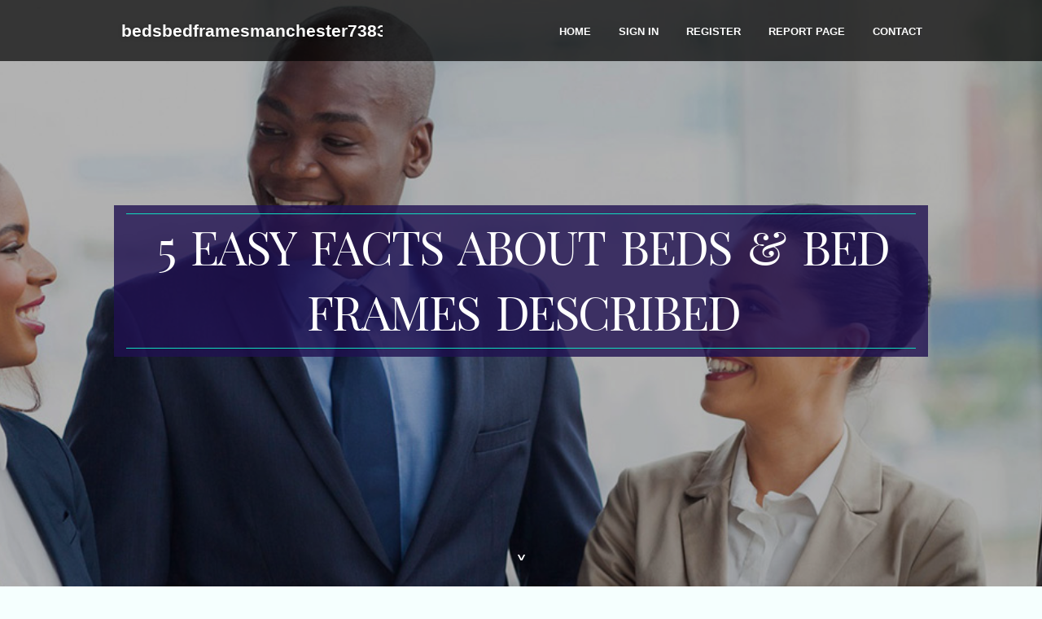

--- FILE ---
content_type: text/html; charset=UTF-8
request_url: https://bedsbedframesmanchester73831.blog4youth.com/28192805/5-easy-facts-about-beds-bed-frames-described
body_size: 4969
content:
<!DOCTYPE html>
<!--[if IE 8]><html class="lt-ie10 lt-ie9 no-js" prefix="og: https://ogp.me/ns#" lang="en"><![endif]-->
<!--[if IE 9]><html class="lt-ie10 no-js" prefix="og: https://ogp.me/ns#" lang="en"><![endif]-->
<!--[if gt IE 9]><!--><html class="no-js" prefix="og: https://ogp.me/ns#" lang="en"><!--<![endif]-->
<head>
<meta charset="utf-8"><meta http-equiv="X-UA-Compatible" content="IE=edge,chrome=1">
<title>5 Easy Facts About Beds & Bed Frames Described</title>
<meta name="viewport" content="width=device-width,initial-scale=1,viewport-fit=cover">
<meta name="msapplication-tap-highlight" content="no">
<link href="https://cloud.blog4youth.com/blog/cdn/style.css" rel="stylesheet">
<meta name="generator" content="blog4youth.com">
<meta name="format-detection" content="telephone=no">
<meta property="og:url" content="https://bedsbedframesmanchester73831.blog4youth.com/28192805/5-easy-facts-about-beds-bed-frames-described">
<meta property="og:title" content="5 Easy Facts About Beds & Bed Frames Described">
<meta property="og:type" content="article">
<meta property="og:description" content="5 Easy Facts About Beds & Bed Frames Described">
<meta property="og:site_name" content="blog4youth.com">
<meta property="og:image" content="https://cloud.blog4youth.com/blog/images/img08.jpg">
<link rel="canonical" href="https://bedsbedframesmanchester73831.blog4youth.com/28192805/5-easy-facts-about-beds-bed-frames-described" />
<link href="https://cloud.blog4youth.com/favicon.ico" rel="shortcut icon" />
</head>
<body class="layout-01 wtf-homepage">
<div class="wnd-page color-red">

<div id="wrapper">

<header id="header">
<div id="layout-section" class="section header header-01 cf design-01 section-media">
<div class="nav-line initial-state cf wnd-fixed">
<div class="section-inner">
<div class="logo logo-default wnd-font-size-90 proxima-nova">
<div class="logo-content">
<div class="text-content-outer"><span class="text-content"><a class="blog_home_link" href="https://bedsbedframesmanchester73831.blog4youth.com"><strong>bedsbedframesmanchester73831.blog4youth.com</strong></a></span>
</div></div></div>

<nav id="menu" role="navigation"><div class="menu-not-loaded">

<ul class="level-1"><li class="wnd-active wnd-homepage">
<li><a href="https://blog4youth.com"><span>Home</span></a></li>
<li><a href="https://blog4youth.com/sign-in"><span>Sign In</span></a></li>
<li><a href="https://blog4youth.com/register"><span>Register</span></a></li>
<li><a href="https://blog4youth.com/report"><span>Report page</span></a></li>
<li><a href="https://blog4youth.com/contact"><span>Contact</span></a></li>
</ul><span class="more-text">More</span>
</div>
</nav>
  <span style="width:100px; display:none; height:100px; "><a href="https://blog4youth.com/new-posts?1">1</a><a href="https://blog4youth.com/new-posts?2">2</a><a href="https://blog4youth.com/new-posts?3">3</a><a href="https://blog4youth.com/new-posts?4">4</a><a href="https://blog4youth.com/new-posts?5">5</a></span>

<div id="menu-mobile" class="hidden"><a href="#" id="menu-submit"><span></span>Menu</a></div>

</div>
</div>

</div>
</header>
<main id="main" class="cf" role="main">
<div class="section-wrapper cf">
<div class="section-wrapper-content cf"><div class="section header header-01 cf design-01 section-media wnd-background-image">
<div class="section-bg">
<div class="section-bg-layer wnd-background-image  bgpos-top-center bgatt-scroll" style="background-image:url('https://cloud.blog4youth.com/blog/images/img08.jpg')"></div>
<div class="section-bg-layer section-bg-overlay overlay-black-light"></div>
</div>

<div class="header-content cf">
<div class="header-claim">
<div class="claim-content">
<div class="claim-inner">
<div class="section-inner">
<h1><span class="styled-inline-text claim-borders playfair-display"><span><span>5 EASY FACTS ABOUT BEDS & BED FRAMES DESCRIBED</span></span></span></h1>
</div></div></div></div>

<a href="" class="more"></a>

</div>
<div class="header-gradient"></div>
</div><section class="section default-01 design-01 section-white"><div class="section-bg">
<div class="section-bg-layer">

</div>
<div class="section-bg-layer section-bg-overlay"></div>
</div>
<div class="section-inner">
<div class="content cf">
<div>
<div class="column-wrapper cf">
<div><div class="column-content pr" style="width:100%;">
<div><div class="text cf design-01">


<div class="text-content">
<h1><font style="font-size:170%">5 Easy Facts About Beds & Bed Frames Described</font></h1>
<h2>5 Easy Facts About Beds & Bed Frames Described</h2>
<h3><em>Blog Article</em></h3>

<p>We went for the mattress for my mom and Mr.Kevin who works there was pretty sort and his customer care was very nice. He aided us purchase excellent mattress for my Mother with our funds. Metro mattress is good place for mattresses. Thank you<br><br>Storage: Should you be reduced on space, you can find mattress frames with created-in storage. Some beds sit atop big pull-out drawers, while some characteristic shelves on the headboard or nightstands which might be connected towards the frame.<br><br>This exceptional chance helps you to come to feel the revolutionary characteristics and luxury of these mattresses firsthand, making certain self esteem within your acquire.<br><br>My Mother And that i went to your Metro Mattress keep in Manchester, CT and was very pleased with the customer support and the choice. The profits consultant Samantha was quite useful and educated in the mattresses and labored with us to help and pick the correct mattress.<br><br>Go to Metro Mattress of Manchester right now and Permit our group of slumber authorities redefine your sleep encounter. With a determination to excellent, assortment, and skilled support, Metro Mattress is your reliable spouse in acquiring the last word in relaxation and leisure. Your journey to a much better night time’s sleep begins with Metro Mattress.<br><br>Jas produced my encounter buying a new mattress for my 1st apartment magical. She was particularly professional about all of the merchandise and designed sure I obtained the best match for my system and how I desired sleeping. Her personality served get many of the anxiety <a href="https://archerqgscm.rimmablog.com/26939790/helping-the-others-realize-the-advantages-of-beds-bed-frames-manchester">click here</a> absent. I couldn’t be happier with everything.<br><br>Prosperitti was amazing! So knowledgeable and kind and she or he went above and further than to ensure I left with almost everything I needed and thoroughly informed of upcoming methods. Thanks much for your most pleasurable shopping expertise!<br><br>Welcome to Connecticut Metro Matress! I contain the privilege of saying I'm the 1st client buy a mattress from them!<br><br>With a number of colours and textures from which to choose, you can certainly uncover an upholstered mattress that complements your Bed room décor. Unwind in design and make a cozy haven with our collection of upholstered beds.<br><br>From walking through the doors and getting greeted by Shaun to having the mattress delivered and set up the extent of company was next to none. Fantastic good quality of solutions at good charges.<br><br>Maximize Area with storage beds – Hold you property neat and arranged with useful and stylish storage beds. Storage beds help improve your space by storing seasonal items like blankets, mattress sheets, mattresses and Winter season clothing, as they may just take a lot of area if stored exterior.<br><br>Delivery was in two days which was essential for us and also the shipping came previously than envisioned. We acquired two no cost pillows along with a mug! Certainly, advocate this spot and check with Jake when discovering your up coming mattress. We'll store all over again - excellent price, great high quality, great customer support!<br><br>Our salesman was extremely well-informed, Specialist and friendly. He discussed all of our choices and didn't pressure us in any way.<br><br>Shop by bed fashion We've got a wide array of mattress frames manufactured from resources to match your décor. Choose between various bed body models from very simple layouts to ornate and crafted, like the magnificent sleigh bed.</p>
<a href="https://remove.backlinks.live" target="_blank">Report this page</a>
</div>

<div style="display:none"><a href="https://extrajudicial-settlement83703.blog4youth.com/40097221/how-to-navigate-extrajudicial-settlement-of-estate-with-deed-of-sale-in-the-philippines">1</a><a href="https://mariahzpqr068651.blog4youth.com/40097220/leading-abacavir-sulfate-api-providers">2</a><a href="https://amberkool306365.blog4youth.com/40097219/kriti-ruby-a-versatile-vessel-for-global-exchange">3</a><a href="https://carlytyel240422.blog4youth.com/40097218/maintaining-project-momentum-with-dumpster-rentals-from-american-dumpster-company-llc">4</a><a href="https://rylanhlmqr.blog4youth.com/40097217/product-review-methodology-options">5</a><a href="https://emilieqrtt640122.blog4youth.com/40097216/ma%C4%9Faza-tasar%C4%B1m%C4%B1nda-3d-nin-g%C3%BCc%C3%BC">6</a><a href="https://elainepimz850415.blog4youth.com/40097215/ultimate-club-yogurt-maker-for-probiotic-rich-yogurt">7</a><a href="https://trentonb5lgc.blog4youth.com/40097214/betting-on-slot-on-the-internet">8</a><a href="https://webdesignuk73727.blog4youth.com/40097213/the-2-minute-rule-for-paver-walkways-rancho-santa-fe-ca">9</a><a href="https://b17272.blog4youth.com/40097212/casino-en-ligne-france-choses-%C3%A0-savoir-avant-d-acheter">10</a><a href="https://oisirjhf321268.blog4youth.com/40097211/transforming-beauty-with-innovative-machines">11</a><a href="https://in-venuemediasolutionsaus77542.blog4youth.com/40097210/within-the-evolving-world-of-modern-branding-your-brand-presentation-isn-t-just-a-logo-it-s-a-strategic-business-tool-whether-you-re-launching-a-multi-venue-group-your-brand-design-must-be">12</a><a href="https://lexiezjnc364192.blog4youth.com/40097209/ti-w-sputtering-targets">13</a><a href="https://trentonb5lgc.blog4youth.com/40097208/betting-on-judi-slot-on-the-web">14</a><a href="https://keiranglbw733312.blog4youth.com/40097207/the-plane-box-to-be-a-imaginative-reward-wrapping-box-for-card-creators">15</a></div>

</div></div></div></div></div></div></div></div>
</section>
</div></div>

</main>
<footer id="footer" class="cf">
<div class="section-wrapper cf">
<div class="section-wrapper-content cf"><div class="section footer-01 design-01 section-white">
<div class="section-bg">
<div class="section-bg-layer">
</div>
<div class="section-bg-layer section-bg-overlay"></div>
</div>

<div class="footer-columns">

<div class="section-inner">
<div class="column-box column-content pr">
<div class="content cf wnd-no-cols">
<div>
<div class="text cf design-01">

<div class="form block cf design-01">
<form action="" method="post" _lpchecked="1">
<fieldset class="form-fieldset">
<div><div class="form-input form-text cf wnd-form-field wnd-required">
<label for="field-wnd_ShortTextField_297219"><span class="inline-text"><span>Your Name</span></span></label>
<input id="field-wnd_ShortTextField_297219" name="wnd_ShortTextField_297219" required="" value="" type="text" maxlength="150">
</div><div class="form-input form-email cf wnd-form-field wnd-required">
<label for="field-wnd_EmailField_792175"><span class="inline-text"><span>Email</span></span></label>
<input id="field-wnd_EmailField_792175" name="wnd_EmailField_792175" required="" value="@" type="email" maxlength="255">
</div><div class="form-input form-textarea cf wnd-form-field">
<label for="field-wnd_LongTextField_298580"><span class="inline-text"><span>Comment</span></span></label>
<textarea rows="5" id="field-wnd_LongTextField_298580" name="wnd_LongTextField_298580" placeholder="Enter your comment..."></textarea>
</div></div>
</fieldset>
<div class="form-submit cf button-01"><button type="submit" name="send" value="wnd_FormBlock_859870"><span class="text">Submit</span></button></div>
</form>

</div></div></div></div></div>

<div class="column-box column-content pr">
<div class="content cf wnd-no-cols">
<div>
<div class="text cf design-01">
<div class="text-content"><h1>Comments</h1>

<h2>Unique visitors</h2>
<p>591 Visitors</p>
<h2>Report page</h2>
<p><a href="https://blog4youth.com/report" target="_blank" rel="nofollow" >Report website</a></p>
<h2>Contact Us</h2>
<p><a href="https://blog4youth.com/contact" target="_blank" rel="nofollow" >Contact</a></p>
</div></div></div></div></div>

<div class="column-box column-content pr">
<div class="map block design-01" style="margin-left:0%;margin-right:0%;">
<div class="map-content" id="wnd_MapBlock_872894_container" style="position:relative;padding-bottom:97.67%;">

</div>
</div>
</div>
</div>
<div class="background-stripe"></div>
</div>
    

<div class="footer-line">
<div class="section-inner">
<div class="footer-texts">
<div class="copyright cf">
<div class="copyright-content">
<span class="inline-text">
<span>© 2026&nbsp;All rights reserved</span>
</span>
</div>
</div>
<div class="system-footer cf">
<div class="system-footer-content"><div class="sf">
<div class="sf-content">Powered by <a href="https://blog4youth.com" rel="nofollow" target="_blank">blog4youth.com</a></div>
</div></div>
</div>
</div>
<div class="lang-select cf">
</div></div></div></div></div></div>

</footer>
</div>
</div>
<div id="fe_footer">
<div id="fe_footer_left"><a href="https://blog4youth.com/register" target="_blank">Make a website for free</a></div><a id="fe_footer_right" href="https://blog4youth.com/sign-in" target="_blank">Webiste Login</a><span style="display: none;"><a href="https://blog4youth.com/forum">forum</a></span>
</div>
<script defer src="https://static.cloudflareinsights.com/beacon.min.js/vcd15cbe7772f49c399c6a5babf22c1241717689176015" integrity="sha512-ZpsOmlRQV6y907TI0dKBHq9Md29nnaEIPlkf84rnaERnq6zvWvPUqr2ft8M1aS28oN72PdrCzSjY4U6VaAw1EQ==" data-cf-beacon='{"version":"2024.11.0","token":"25c6fcb3f0154275bb8ea6b602ff0828","r":1,"server_timing":{"name":{"cfCacheStatus":true,"cfEdge":true,"cfExtPri":true,"cfL4":true,"cfOrigin":true,"cfSpeedBrain":true},"location_startswith":null}}' crossorigin="anonymous"></script>
</body>
</html>